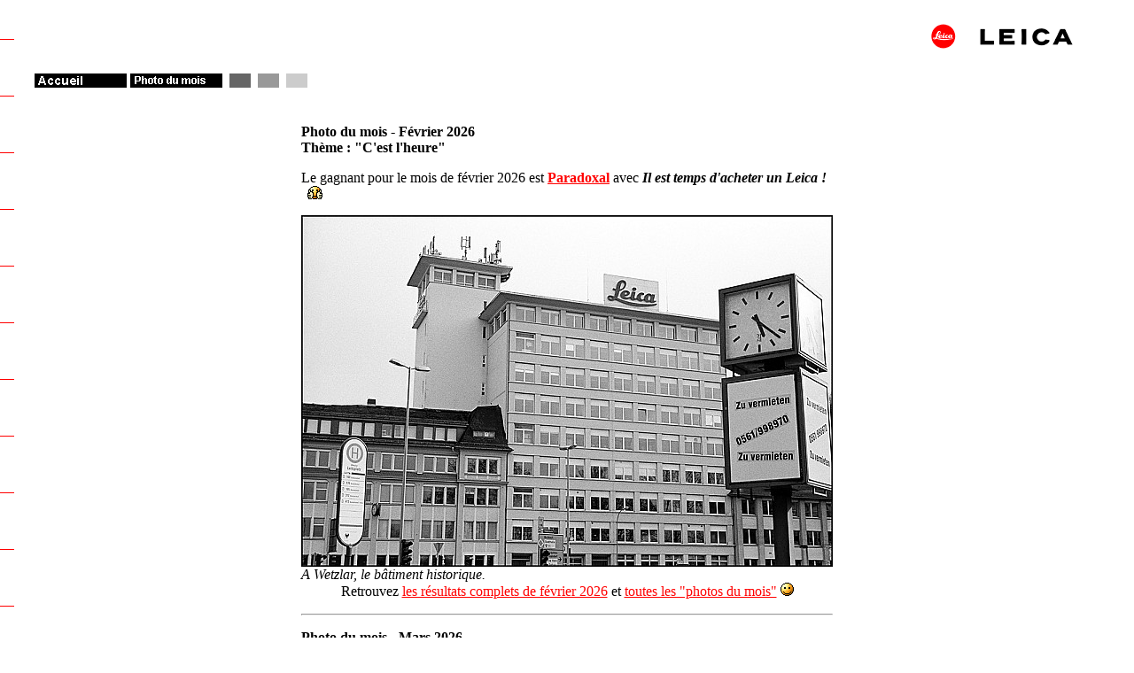

--- FILE ---
content_type: text/html
request_url: https://www.summilux.net/mois/index.php?sid=083c78eea279d99bc12a93d45951835c
body_size: 1142
content:
<html>

	<head>
		<meta http-equiv="content-type" content="text/html;charset=iso-8859-1">
		<title>Summilux - Photo du mois</title>
	</head>

	<body bgcolor="white" link="red" vlink="#444444" alink="blue" background="../images/raster/raster2.gif">
		<img width="222" height="75" align="right" src="../images/logos/logo_kl.gif" alt="LEICA"><br clear="all">
		<a href="../"><nobr><img src="../b_home.gif" width="135" height="16" border="0" alt="Accueil"></nobr></a>
		<a href="index.php"><nobr> <img src="b_mois.gif" width="104" height="16" border="0" alt="Photo du mois"></nobr></a>
		<nobr><img src="../images/balken/b_grau2.gif" width="28" height="16" border="0">
		<img src="../images/balken/b_grau3.gif" width="28" height="16" border="0">
		<img src="../images/balken/b_grau4.gif" width="28" height="16" border="0"></nobr><br clear="all">
		
		<br clear="all">
		<center>
			<p>
			<table border="0" width="592">
				<tr>
					<td valign="top" halign="LEFT"><img width="22" height="10" src="../images/dummies/dummy.gif"></td>
					<td valign="top" halign="LEFT" colspan="2">		
						
<p><b>Photo du mois - F&eacute;vrier 2026<br>Th&egrave;me&nbsp: "C'est l'heure"</b></p>

Le gagnant pour le mois de f&eacute;vrier 2026 est 
<!-- image = https://www.summilux.net/cliches/2026/1/mini600_2026_1_7_953_00001.jpg -->

<!-- image = https://www.summilux.net/cliches/2026/1/mini600_2026_1_7_953_00001.jpg -->
<b><a href="https://www.summilux.net/../forums//memberlist.php?mode=viewprofile&u=953">Paradoxal</a></b> avec <b><i>Il est temps d&#39;acheter un Leica !</i></b>
 <img src="../forums/images/smiles/applaudit.gif"><br><br><a href="image.php?annee=2026&mois=2&numero=2&origine=index.php"><img src="https://www.summilux.net/cliches/2026/1/mini600_2026_1_7_953_00001.jpg" alt="Il est temps d&#39;acheter un Leica !" border="0"></a><br><i>A Wetzlar, le bâtiment historique.</i><br><center>Retrouvez <a href="resultats.php?annee=2026&mois=2">les r&eacute;sultats complets de f&eacute;vrier 2026</a> et <a href="lister.php">toutes les "photos du mois"</a> <img src="../forums/images/smiles/content-anim.gif"></center></p>
<p>
<center><hr></center><p></p>
<p><b>Photo du mois - Mars 2026<br>Th&egrave;me&nbsp: "À fond"</b></p>
<p><a href="ajouter.php">Proposez</a> une image pour la photo du mois prochain !<br>Vous pouvez &eacute;galement <a href="choix.php">voir les images d&eacute;j&agrave; propos&eacute;es</a>.</p><p>
<center><hr></center></p>
<p align="justify">Les images propos&eacute;es durant la premi&egrave;re quinzaine de f&eacute;vrier 2026 concourent pour le mois de mars 2026. Le vote se fait durant la deuxi&egrave;me quinzaine du mois courant.<br>Si deux images obtiennent le m&ecirc;me nombre de voix (avec le m&ecirc;me nombre de bulletins), c'est celle qui a &eacute;t&eacute; propos&eacute;e en premier qui l'emporte.<br>Pr&eacute;parez vos images en d&eacute;couvrant les <a href="themes.php">th&egrave;mes &agrave; venir</a>.
</p>
						
					<td valign="top" halign="LEFT"><img width="22" height="10" src="../images/dummies/dummy.gif"></td>
				</tr>
			</table>
		</center>
	</body>

</html>
